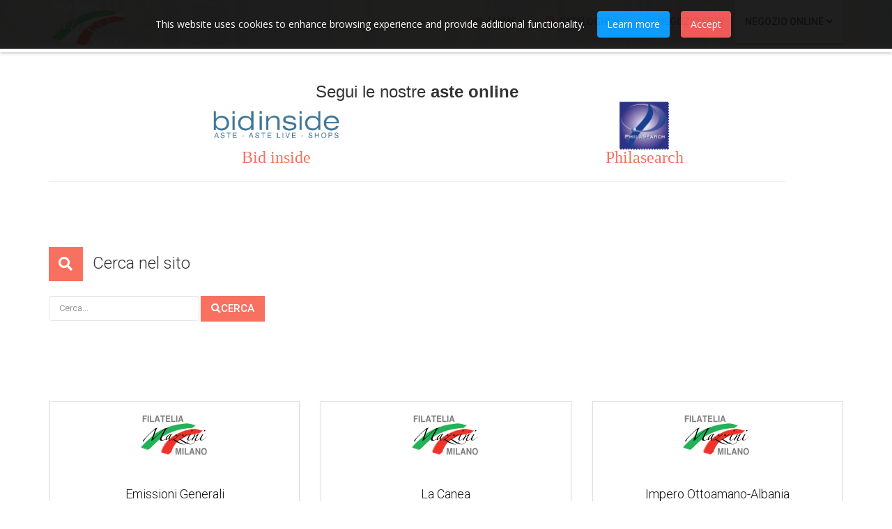

--- FILE ---
content_type: text/html; charset=utf-8
request_url: https://filateliamazzinimilano.it/index.php/shop-online/category/25-levante
body_size: 9336
content:

<!DOCTYPE html>

<html xmlns="http://www.w3.org/1999/xhtml" xml:lang="it-it" lang="it-it" dir="ltr" >

<head>
<!-- Global site tag (gtag.js) - Google Analytics -->
<script async src="https://www.googletagmanager.com/gtag/js?id=G-L3NSK882YW"></script>
<script>
  window.dataLayer = window.dataLayer || [];
  function gtag(){dataLayer.push(arguments);}
  gtag('js', new Date());

  gtag('config', 'G-L3NSK882YW');
</script>

	<base href="https://filateliamazzinimilano.it/index.php/shop-online/category/25-levante" />
	<meta http-equiv="content-type" content="text/html; charset=utf-8" />
	<meta name="keywords" content="Francobolli, buste, storia postale, antichi stati, regno, repubblica colonie, occupazioni, lotti, cataloghi, Mazzini, Milano, filatelia, numismatica, monete, cartamoneta, cartoline postali da collezione" />
	<meta name="description" content="Francobolli e Storia Postale, Cataloghi di vendita su offerta. Valutiamo ed acquistiamo le vostre collezioni." />
	<meta name="generator" content="Joomla! - Open Source Content Management" />
	<title>Filatelia Mazzini Milano - LEVANTE </title>
	<link href="/index.php/shop-online/category/25-levante/type-rss?format=feed" rel="alternate" type="application/rss+xml" title="LEVANTE  RSS 2.0" />
	<link href="/index.php/shop-online/category/25-levante/type-atom?format=feed" rel="alternate" type="application/atom+xml" title="LEVANTE  Atom 1.0" />
	<link href="/templates/atelier/favicon.ico" rel="shortcut icon" type="image/vnd.microsoft.icon" />
	<link href="//fonts.googleapis.com/css?family=Open+Sans:400" rel="stylesheet" type="text/css" />
	<link href="/plugins/system/favgdpr/theme/css/favgdpr.css" rel="stylesheet" type="text/css" />
	<link href="/media/com_hikashop/css/hikashop.css?v=443" rel="stylesheet" type="text/css" />
	<link href="/media/com_hikashop/css/frontend_custom.css?t=1590047271" rel="stylesheet" type="text/css" />
	<link href="/media/com_hikashop/css/font-awesome.css?v=5.2.0" rel="stylesheet" type="text/css" />
	<link href="/plugins/system/jce/css/content.css?19678debd04819c99197b49bcf05fa0c" rel="stylesheet" type="text/css" />
	<link href="/media/jui/css/bootstrap.min.css" rel="stylesheet" type="text/css" />
	<link href="/media/jui/css/bootstrap-responsive.css" rel="stylesheet" type="text/css" />
	<link href="/templates/atelier/bootstrap/favth-bootstrap.css" rel="stylesheet" type="text/css" />
	<link href="/modules/mod_favsocial/theme/css/favsocial.css" rel="stylesheet" type="text/css" />
	<link href="//use.fontawesome.com/releases/v5.1.0/css/all.css" rel="stylesheet" type="text/css" />
	<link href="/media/jui/css/chosen.css?19678debd04819c99197b49bcf05fa0c" rel="stylesheet" type="text/css" />
	<link href="/media/com_finder/css/finder.css?19678debd04819c99197b49bcf05fa0c" rel="stylesheet" type="text/css" />
	<link href="/media/com_hikashop/css/notify-metro.css?v=443" rel="stylesheet" type="text/css" />
	<style type="text/css">

#hikashop_category_information_menu_326 div.hikashop_subcontainer,
#hikashop_category_information_menu_326 .hikashop_rtop *,#hikashop_category_information_menu_326 .hikashop_rbottom * { background:#ffffff; }
#hikashop_category_information_menu_326 div.hikashop_subcontainer,
#hikashop_category_information_menu_326 div.hikashop_subcontainer span,
#hikashop_category_information_menu_326 div.hikashop_container { text-align:center; }
#hikashop_category_information_menu_326 div.hikashop_container { margin:10px 10px; }
#hikashop_category_information_menu_326 .hikashop_subcontainer { -moz-border-radius: 5px; -webkit-border-radius: 5px; -khtml-border-radius: 5px; border-radius: 5px; }
#hikashop_category_information_module_ div.hikashop_subcontainer,
#hikashop_category_information_module_ .hikashop_rtop *,#hikashop_category_information_module_ .hikashop_rbottom * { background:#ffffff; }
#hikashop_category_information_module_ div.hikashop_subcontainer,
#hikashop_category_information_module_ div.hikashop_subcontainer span,
#hikashop_category_information_module_ div.hikashop_container { text-align:center; }
#hikashop_category_information_module_ div.hikashop_container { margin:10px 10px; }
#hikashop_category_information_module_ .hikashop_subcontainer { -moz-border-radius: 5px; -webkit-border-radius: 5px; -khtml-border-radius: 5px; border-radius: 5px; }
#hikashop_category_information_module_130 div.hikashop_subcontainer,
#hikashop_category_information_module_130 .hikashop_rtop *,#hikashop_category_information_module_130 .hikashop_rbottom * { background:#ffffff; }
#hikashop_category_information_module_130 div.hikashop_subcontainer,
#hikashop_category_information_module_130 div.hikashop_subcontainer span,
#hikashop_category_information_module_130 div.hikashop_container { text-align:center; }
#hikashop_category_information_module_130 div.hikashop_container { margin:10px 10px; }
#hikashop_category_information_module_130 .hikashop_subcontainer { -moz-border-radius: 5px; -webkit-border-radius: 5px; -khtml-border-radius: 5px; border-radius: 5px; }
	</style>
	<script src="/media/jui/js/jquery.min.js?19678debd04819c99197b49bcf05fa0c" type="text/javascript"></script>
	<script src="/media/jui/js/jquery-noconflict.js?19678debd04819c99197b49bcf05fa0c" type="text/javascript"></script>
	<script src="/plugins/system/favgdpr/theme/js/favgdpr.js" type="text/javascript"></script>
	<script src="/media/com_hikashop/js/hikashop.js?v=443" type="text/javascript"></script>
	<script src="/media/jui/js/jquery-migrate.min.js?19678debd04819c99197b49bcf05fa0c" type="text/javascript"></script>
	<script src="/templates/atelier/bootstrap/favth-bootstrap.js" type="text/javascript"></script>
	<script src="/media/jui/js/chosen.jquery.min.js?19678debd04819c99197b49bcf05fa0c" type="text/javascript"></script>
	<script src="/media/jui/js/bootstrap.min.js?19678debd04819c99197b49bcf05fa0c" type="text/javascript"></script>
	<script src="/media/jui/js/jquery.autocomplete.min.js?19678debd04819c99197b49bcf05fa0c" type="text/javascript"></script>
	<script src="/media/com_hikashop/js/notify.min.js?v=443" type="text/javascript"></script>
	<script src="/plugins/hikashop/cartnotify/media/notify.js" type="text/javascript"></script>
	<script type="text/javascript">

if(!window.localPage) window.localPage = {};
window.localPage.cartRedirect = function(cid,pid,resp){window.location="/index.php/shop-online/checkout";};
window.localPage.wishlistRedirect = function(cid,pid,resp){window.location="/index.php/shop-online/product/listing";};

	jQuery(function ($) {
		initChosen();
		$("body").on("subform-row-add", initChosen);

		function initChosen(event, container)
		{
			container = container || document;
			$(container).find(".advancedSelect").chosen({"disable_search_threshold":10,"search_contains":true,"allow_single_deselect":true,"placeholder_text_multiple":"Scrivi o seleziona alcune opzioni","placeholder_text_single":"Seleziona un'opzione","no_results_text":"Nessun risultato"});
		}
	});
	jQuery(function($){ initTooltips(); $("body").on("subform-row-add", initTooltips); function initTooltips (event, container) { container = container || document;$(container).find(".hasTooltip").tooltip({"html": true,"container": "body"});} });
jQuery(document).ready(function() {
	var value, searchword = jQuery('#mod-finder-searchword122');

		// Get the current value.
		value = searchword.val();

		// If the current value equals the default value, clear it.
		searchword.on('focus', function ()
		{
			var el = jQuery(this);

			if (el.val() === 'Cerca...')
			{
				el.val('');
			}
		});

		// If the current value is empty, set the previous value.
		searchword.on('blur', function ()
		{
			var el = jQuery(this);

			if (!el.val())
			{
				el.val(value);
			}
		});

		jQuery('#mod-finder-searchform122').on('submit', function (e)
		{
			e.stopPropagation();
			var advanced = jQuery('#mod-finder-advanced122');

			// Disable select boxes with no value selected.
			if (advanced.length)
			{
				advanced.find('select').each(function (index, el)
				{
					var el = jQuery(el);

					if (!el.val())
					{
						el.attr('disabled', 'disabled');
					}
				});
			}
		});
	var suggest = jQuery('#mod-finder-searchword122').autocomplete({
		serviceUrl: '/index.php/component/finder/?task=suggestions.suggest&amp;format=json&amp;tmpl=component',
		paramName: 'q',
		minChars: 1,
		maxHeight: 400,
		width: 300,
		zIndex: 9999,
		deferRequestBy: 500
	});});
jQuery.notify.defaults({"arrowShow":false,"globalPosition":"top right","elementPosition":"top right","clickToHide":true,"autoHideDelay":5000,"autoHide":true});
window.cartNotifyParams = {"reference":"global","img_url":"\/media\/com_hikashop\/images\/icons\/icon-32-newproduct.png","redirect_url":"","redirect_delay":4000,"title":"Prodotto aggiunto al carrello","text":"Prodotto aggiunto al carrello con successo","wishlist_title":"Prodotto aggiunto alla lista dei desideri","wishlist_text":"Prodotto correttamente aggiunto nella lista dei desideri","list_title":"Prodotti aggiunti al carrello","list_text":"Prodotti aggiunti al carrello con successo ","list_wishlist_title":"Prodotti aggiunti alla lista dei desideri ","list_wishlist_text":"Prodotti aggiunti alla lista dei desideri con successo ","err_title":"Prodotto non aggiunto al carrello","err_text":"Prodotto non aggiunto al carrello","err_wishlist_title":"Prodotto non aggiunto alla lista dei desideri","err_wishlist_text":"Prodotto non aggiunto alla lista dei desideri "};

	</script>


	<meta name="viewport" content="width=device-width, initial-scale=1, maximum-scale=1">

	<!-- STYLESHEETS -->
    <!-- icons -->
  	<link rel="stylesheet" href="//use.fontawesome.com/releases/v5.1.0/css/all.css" type="text/css" />
    <!-- admin -->
    <link rel="stylesheet" href="/templates/atelier/admin/admin.css" type="text/css" />
    <!-- cms -->
    <link rel="stylesheet" href="/templates/atelier/css/cms.css" type="text/css" />
    <!-- store -->
    <link rel="stylesheet" href="/templates/atelier/css/store.css" type="text/css" />
    <!-- theme -->
    <link rel="stylesheet" href="/templates/atelier/css/theme.css" type="text/css" />
    <!-- style -->
    <link rel="stylesheet" href="/templates/atelier/css/style.css" type="text/css" />
    <!-- styles -->
    <link rel="stylesheet" href="/templates/atelier/css/styles/style6.css" type="text/css" />
    <!-- custom -->
    <link rel="stylesheet" href="/templates/atelier/css/custom.css" type="text/css" />

  <!-- GOOGLE FONT -->
    <!-- primary -->
    <link href='//fonts.googleapis.com/css?family=Roboto:400' rel='stylesheet' type='text/css' />
    <!-- secondary -->
    <link href='//fonts.googleapis.com/css?family=Roboto:300' rel='stylesheet' type='text/css' />
    <!-- navigation -->
    <link href='//fonts.googleapis.com/css?family=Roboto:500' rel='stylesheet' type='text/css' />
    <!-- titles -->
    <link href='//fonts.googleapis.com/css?family=Roboto:300' rel='stylesheet' type='text/css' />
    <!-- buttons -->
    <link href='//fonts.googleapis.com/css?family=Roboto:500' rel='stylesheet' type='text/css' />
    <!-- text logo -->
    <link href='//fonts.googleapis.com/css?family=Roboto:400' rel='stylesheet' type='text/css' />

  <!-- PARAMETERS -->
  

<style type="text/css">

  .favnav ul.nav > li > a,
  .favnav ul.nav > li > .nav-header,
  .favnav ul.nav ul.nav-child a,
  .favnav ul.nav ul.nav-child .nav-header {
    text-transform: uppercase;
  }
  body {
    font-family: 'Roboto', sans-serif;
  }
  body {
    font-weight: 400;
  }
  p.fav404,
  .favth-lead,
  .fav-container .hikashop_category_name,
  .fav-container .hikashop_product_name,
  .fav-container .hikashop_product_page .hikashop_product_price_full {
    font-family: 'Roboto', sans-serif;
  }
  p.fav404,
  .favth-lead,
  .fav-container .hikashop_category_name,
  .fav-container .hikashop_product_name,
  .fav-container .hikashop_product_page .hikashop_product_price_full {
    font-weight: 300;
  }
  p.fav404,
  .favth-lead,
  .fav-container .hikashop_category_name,
  .fav-container .hikashop_product_name,
  .fav-container .hikashop_product_page .hikashop_product_price_full {
    font-style: normal;
  }
  .favnav ul.nav > li > a,
  .favnav ul.nav > li > .nav-header,
  .favnav ul.nav ul.nav-child a,
  .favnav ul.nav ul.nav-child .nav-header {
    font-family: 'Roboto', sans-serif;
  }
  .favnav ul.nav > li > a,
  .favnav ul.nav > li > .nav-header,
  .favnav ul.nav ul.nav-child a,
  .favnav ul.nav ul.nav-child .nav-header {
    font-weight: 500;
  }
  .favnav ul.nav > li > a,
  .favnav ul.nav > li > .nav-header,
  .favnav ul.nav ul.nav-child a,
  .favnav ul.nav ul.nav-child .nav-header {
    font-style: normal;
  }
  .fav-container h1,
  .fav-container h2,
  .fav-container h3,
  .fav-container h4,
  .fav-container h5,
  .fav-container h6,
  .fav-container legend {
    font-family: 'Roboto', sans-serif;
  }
  .fav-container h1,
  .fav-container h2,
  .fav-container h3,
  .fav-container h4,
  .fav-container h5,
  .fav-container h6,
  .fav-container legend {
    font-weight: 300;
  }
  .fav-container h1,
  .fav-container h2,
  .fav-container h3,
  .fav-container h4,
  .fav-container h5,
  .fav-container h6,
  .fav-container legend {
    font-style: normal;
  }
  .fav-container .favth-btn,
  .fav-container .btn,
  .fav-container .btn-primary,
  .fav-container .pager .next a,
  .fav-container .pager .previous a,
  .fav-container .hikabtn {
    font-family: 'Roboto', sans-serif;
  }
  .fav-container .favth-btn,
  .fav-container .btn,
  .fav-container .btn-primary,
  .fav-container .pager .next a,
  .fav-container .pager .previous a,
  .fav-container .hikabtn {
    font-weight: 500;
  }
  .fav-container .favth-btn,
  .fav-container .btn,
  .fav-container .btn-primary,
  .fav-container .pager .next a,
  .fav-container .pager .previous a,
  .fav-container .hikabtn {
    font-style: normal;
  }
  .fav-container h3:first-of-type,
  .fav-container .page-header h2,
  .fav-container h2.item-title,
  .fav-container .hikashop_product_page h1 {
    text-align: left;
  }
  .fav-container h3:first-of-type,
  .fav-container .page-header h2,
  .fav-container h2.item-title,
  .fav-container .hikashop_product_page h1 {
    text-transform: none;
  }
  .fav-container h4.fav-subtitle {
    text-align: left;
  }
  .fav-container h4.fav-subtitle {
    text-transform: none;
  }
  .fav-container .favth-btn,
  .fav-container .btn,
  .fav-container .btn-primary,
  .fav-container .pager .next a,
  .fav-container .pager .previous a,
  .fav-container .hikabtn {
    text-transform: uppercase;
  }
  ul.menufavth-basic li a,
  ul.menufavth-basic li .nav-header,
  ul.menufavth-arrow li a,
  ul.menufavth-arrow li .nav-header,
  ul.menufavth-side li a,
  ul.menufavth-side li .nav-header,
  ul.menufavth-line li a,
  ul.menufavth-line li .nav-header {
    text-transform: none;
  }
  ul.menufavth-horizontal li a,
  ul.menufavth-horizontal li .nav-header {
    text-transform: none;
  }
  #fav-offlinewrap {
    background-repeat: no-repeat; background-attachment: fixed; -webkit-background-size: cover; -moz-background-size: cover; -o-background-size: cover; background-size: cover;;
  }
  body {
    background-image: url(/images/fotografie/chi-siamo1.jpg);
  }
  body {
    background-repeat: repeat; background-attachment: initial; -webkit-background-size: auto; -moz-background-size: auto; -o-background-size: auto; background-size: auto;;
  }
  #fav-topbarwrap.fav-module-block-clear {
    background-repeat: repeat; background-attachment: initial; -webkit-background-size: auto; -moz-background-size: auto; -o-background-size: auto; background-size: auto;;
  }
  #fav-topbarwrap.fav-module-block-color {
    background-color: #852D17;
  }
  @media (min-width: 1200px) {
    #fav-slidewrap .favth-container {
      width: 100%;
    }
  }
  @media (min-width: 200px) {
    #fav-slidewrap .favth-col-lg-12.favth-col-md-12.favth-col-sm-12.favth-col-xs-12,
    #fav-slidewrap .favth-container {
      padding-right: 0px;
      padding-left: 0px;
    }
    #fav-slidewrap .favth-row {
      margin-right: 0px;
      margin-left: 0px;
    }
  }
  #fav-slidewrap.fav-module-block-clear {
    background-repeat: repeat; background-attachment: initial; -webkit-background-size: auto; -moz-background-size: auto; -o-background-size: auto; background-size: auto;;
  }
  #fav-introwrap.fav-module-block-clear {
    background-repeat: repeat; background-attachment: initial; -webkit-background-size: auto; -moz-background-size: auto; -o-background-size: auto; background-size: auto;;
  }
  #fav-breadcrumbswrap.fav-module-block-clear {
    background-repeat: repeat; background-attachment: initial; -webkit-background-size: auto; -moz-background-size: auto; -o-background-size: auto; background-size: auto;;
  }
  #fav-leadwrap.fav-module-block-clear {
    background-repeat: repeat; background-attachment: initial; -webkit-background-size: auto; -moz-background-size: auto; -o-background-size: auto; background-size: auto;;
  }
  #fav-leadwrap.fav-module-block-color {
    background-color: #E09D51;
  }
  #fav-promowrap.fav-module-block-clear {
    background-image: url(/images/fotografie/negozio.jpg);
  }
  #fav-promowrap.fav-module-block-clear {
    background-repeat: repeat; background-attachment: initial; -webkit-background-size: auto; -moz-background-size: auto; -o-background-size: auto; background-size: auto;;
  }
  #fav-primewrap.fav-module-block-clear {
    background-repeat: repeat; background-attachment: initial; -webkit-background-size: auto; -moz-background-size: auto; -o-background-size: auto; background-size: auto;;
  }
  #fav-showcasewrap.fav-module-block-clear {
    background-repeat: repeat; background-attachment: initial; -webkit-background-size: auto; -moz-background-size: auto; -o-background-size: auto; background-size: auto;;
  }
  #fav-featurewrap.fav-module-block-clear {
    background-repeat: repeat; background-attachment: initial; -webkit-background-size: auto; -moz-background-size: auto; -o-background-size: auto; background-size: auto;;
  }
  #fav-focuswrap.fav-module-block-clear {
    background-repeat: repeat; background-attachment: initial; -webkit-background-size: auto; -moz-background-size: auto; -o-background-size: auto; background-size: auto;;
  }
  #fav-portfoliowrap.fav-module-block-clear {
    background-repeat: repeat; background-attachment: initial; -webkit-background-size: auto; -moz-background-size: auto; -o-background-size: auto; background-size: auto;;
  }
  #fav-portfoliowrap.fav-module-block-color {
    background-color: #87482D;
  }
  #fav-screenwrap.fav-module-block-clear {
    background-repeat: repeat; background-attachment: initial; -webkit-background-size: auto; -moz-background-size: auto; -o-background-size: auto; background-size: auto;;
  }
  #fav-topwrap.fav-module-block-clear {
    background-repeat: repeat; background-attachment: initial; -webkit-background-size: auto; -moz-background-size: auto; -o-background-size: auto; background-size: auto;;
  }
  #fav-maintopwrap.fav-module-block-clear {
    background-repeat: repeat; background-attachment: initial; -webkit-background-size: auto; -moz-background-size: auto; -o-background-size: auto; background-size: auto;;
  }
  #fav-mainbottomwrap.fav-module-block-clear {
    background-repeat: repeat; background-attachment: initial; -webkit-background-size: auto; -moz-background-size: auto; -o-background-size: auto; background-size: auto;;
  }
  #fav-bottomwrap.fav-module-block-clear {
    background-repeat: repeat; background-attachment: initial; -webkit-background-size: auto; -moz-background-size: auto; -o-background-size: auto; background-size: auto;;
  }
  #fav-notewrap.fav-module-block-clear {
    background-repeat: repeat; background-attachment: initial; -webkit-background-size: auto; -moz-background-size: auto; -o-background-size: auto; background-size: auto;;
  }
  #fav-basewrap.fav-module-block-clear {
    background-repeat: repeat; background-attachment: initial; -webkit-background-size: auto; -moz-background-size: auto; -o-background-size: auto; background-size: auto;;
  }
  #fav-blockwrap.fav-module-block-clear {
    background-repeat: repeat; background-attachment: initial; -webkit-background-size: auto; -moz-background-size: auto; -o-background-size: auto; background-size: auto;;
  }
  #fav-userwrap.fav-module-block-clear {
    background-repeat: repeat; background-attachment: initial; -webkit-background-size: auto; -moz-background-size: auto; -o-background-size: auto; background-size: auto;;
  }
  #fav-footerwrap.fav-module-block-clear {
    background-repeat: repeat; background-attachment: initial; -webkit-background-size: auto; -moz-background-size: auto; -o-background-size: auto; background-size: auto;;
  }
  .fav-container a.text-logo,
  #fav-logo h1 {
    font-family: 'Roboto', sans-serif;
  }
  .fav-container a.text-logo,
  #fav-logo h1 {
    font-weight: 400;
  }
  .fav-container a.text-logo,
  #fav-logo h1 {
    font-style: normal;
  }
  .retina-logo {
    height: 52px;
  }
  .retina-logo {
    width: 188px;
  }
  .retina-logo {
    padding: 0px;
  }
  .retina-logo {
    margin: 0px;
  }

</style>

  <!-- FAVTH SCRIPTS -->
  <script src="/templates/atelier/js/favth-scripts.js"></script>

</head>

<body>

  <div id="fav-containerwrap" class="favth-clearfix">
    <div class="fav-transparent">

  	  <!-- NAVBAR -->
      <div id="fav-navbarwrap" class="favth-visible-xs">
    		<div class="favth-navbar favth-navbar-inverse">
          <div id="fav-navbar" class="favth-container">

    				<div class="favth-navbar-header">
              <div id="fav-logomobile" class="favth-clearfix">
                                                  <h1>
                    <a class="media-logo" href="/">
                      <img src="/images/Loghi/Logo filatelia75.png" style="border:0;" alt="Filatelia Mazzini Milano" />
                    </a>
                  </h1>
                                                                              </div>

                              <span id="fav-mobilemenutext">
                  Menu                </span>
              
              <div id="fav-navbar-btn" class="favth-clearfix">
                <button type="button" class="favth-navbar-toggle favth-collapsed" data-toggle="favth-collapse" data-target=".favth-collapse" aria-expanded="false">

                  <span class="favth-sr-only">Toggle navigation</span>
                  <span class="favth-icon-bar"></span>
                  <span class="favth-icon-bar"></span>
                  <span class="favth-icon-bar"></span>
                </button>
              </div>
            </div>

  					<div class="favth-collapse favth-navbar-collapse">
  						  							<div id="fav-navbar-collapse">
                    								<div class="moduletable_menu" ><ul class="nav menu mod-list">
<li class="item-101 default deeper parent"><a href="/index.php" class="fas fa-home">Home</a><ul class="nav-child unstyled small"><li class="item-140"><a href="/index.php/home/siamo-qui" class="fas fa-map">Siamo qui</a></li><li class="item-522"><a href="/index.php/home/mappa-del-sito" >Mappa del sito</a></li><li class="item-375"><a href="/index.php/home/accedi" class="fas fa-user">Accedi</a></li></ul></li><li class="item-115 deeper parent"><a href="/index.php/consulta-i-cataloghi" class="fas fa-book">Cataloghi</a><ul class="nav-child unstyled small"><li class="item-313"><a href="https://forms.gle/7dREz443xgYrEVP88" class="fas fa-book">Richiesta cataloghi</a></li><li class="item-844"><a href="https://filateliamazzinimilano.it/images/PDF/cat30web.pdf" class="fas fa-book">Catalogo 30</a></li><li class="item-843"><a href="https://filateliamazzinimilano.it/images/PDF/cat29web.pdf" class="fas fa-book">Catalogo 29</a></li><li class="item-842"><a href="https://filateliamazzinimilano.it/images/PDF/cat28web.pdf" class="fas fa-book">Catalogo 28</a></li><li class="item-841"><a href="https://filateliamazzinimilano.it/images/PDF/cat27web.pdf" class="fas fa-book">Catalogo 27</a></li><li class="item-834 deeper parent"><a href="https://filateliamazzinimilano.it/index.php" class="fas fa-book">Vecchi cataloghi</a><ul class="nav-child unstyled small"><li class="item-833"><a href="https://filateliamazzinimilano.it/images/PDF/cat21web.pdf" class="fas fa-book">Catalogo 21</a></li><li class="item-832"><a href="https://filateliamazzinimilano.it/images/PDF/cat20web.pdf" class="fas fa-book">Catalogo 20</a></li><li class="item-829 deeper parent"><a href="https://filateliamazzinimilano.it/images/PDF/cat19images.pdf" class="fas fa-book">Catalogo 19</a><ul class="nav-child unstyled small"><li class="item-830"><a href="https://filateliamazzinimilano.it/images/PDF/cat19images.pdf" class="fas fa-book">Catalogo immagini</a></li><li class="item-831"><a href="https://filateliamazzinimilano.it/images/PDF/cat19desc.pdf" class="fas fa-book">Descrizione lotti</a></li></ul></li><li class="item-823 deeper parent"><a href="https://filateliamazzinimilano.it/images/PDF/catalogo-18.pdf" class="fas fa-book">Catalogo 18</a><ul class="nav-child unstyled small"><li class="item-824"><a href="https://filateliamazzinimilano.it/images/PDF/cat18desc.pdf" class="fas fa-book">Descrizione lotti</a></li><li class="item-825"><a href="https://filateliamazzinimilano.it/images/PDF/cat18images.pdf" class="fas fa-book">Catalogo immagini</a></li><li class="item-826"><a href="https://drive.google.com/drive/folders/1GhuNg3ROg-UAU4hU12LT2hN8s-C7HKRH?usp=sharing" class="fas fa-camera">Foto lotti singoli</a></li><li class="item-827"><a href="https://filateliamazzinimilano.it/images/PDF/invenduti18.pdf" class="fas fa-shopping-basket" target="_blank" rel="noopener noreferrer">Lotti invenduti catalogo 18</a></li><li class="item-828"><a href="https://filateliamazzinimilano.it/images/PDF/invenduti18-n.pdf" class="fas fa-shopping-basket" target="_blank" rel="noopener noreferrer">Lotti invenduti solo numeri</a></li></ul></li><li class="item-822 deeper parent"><a href="https://filateliamazzinimilano.it/images/PDF/catalogo17web.pdf" class="fas fa-book">Catalogo 17</a><ul class="nav-child unstyled small"><li class="item-821"><a href="https://drive.google.com/drive/u/7/folders/1X3-7NcpY6y4fv57656ZKlq0fjszmA44L" class="fas fa-camera">Foto lotti Catalogo 17</a></li></ul></li><li class="item-819 deeper parent"><a href="https://filateliamazzinimilano.it/images/PDF/catalogo16web.pdf" class="fas fa-book">Catalogo 16</a><ul class="nav-child unstyled small"><li class="item-820"><a href="https://filateliamazzinimilano.it/images/PDF/lottiinvenduti16.pdf" class="fas fa-shopping-basket">Lotti invenduti catalogo 16</a></li></ul></li><li class="item-597 deeper parent"><a href="/index.php/consulta-i-cataloghi/vecchi-cataloghi/catalogo-11" class="fas fa-book">Catalogo 11</a><ul class="nav-child unstyled small"><li class="item-598"><a href="http://www.filateliamazzinimilano.it/images/PDF/Errata_corrige.pdf" >Errata corrige</a></li><li class="item-572"><a href="/index.php/consulta-i-cataloghi/vecchi-cataloghi/catalogo-11/foto-catalogo-11" >Foto catalogo 11</a></li></ul></li><li class="item-473 deeper parent"><a href="/index.php/consulta-i-cataloghi/vecchi-cataloghi/catalogo-10" class="fas fa-book">Catalogo 10</a><ul class="nav-child unstyled small"><li class="item-474"><a href="https://filateliamazzinimilano.it/images/PDF/invenduticatalogo10.pdf" class="fas fa-shopping-basket">Tabella invenduti catalogo 10</a></li></ul></li><li class="item-812 deeper parent"><a href="/index.php/consulta-i-cataloghi/vecchi-cataloghi/catalogo-14" class="fas fa-book">Catalogo 14</a><ul class="nav-child unstyled small"><li class="item-766"><a href="/index.php/consulta-i-cataloghi/vecchi-cataloghi/catalogo-14/video-collezioni" >Video delle collezioni</a></li><li class="item-813"><a href="/index.php/consulta-i-cataloghi/vecchi-cataloghi/catalogo-14/foto-catalogo-14" >Immagini lotti catalogo 14</a></li><li class="item-815"><a href="https://www.philasearch.com/en/country_topic.html?set_anbieter=9621&amp;set_auktionnr=7544" >Asta su Philasearch cat. 14</a></li><li class="item-816"><a href="https://filateliamazzinimilano.it/images/PDF/tab_invenduti_catalogo_14.pdf" >Tabella invenduti</a></li></ul></li><li class="item-669 deeper parent"><a href="/index.php/consulta-i-cataloghi/vecchi-cataloghi/catalogo-12" class="fas fa-book">Catalogo 12</a><ul class="nav-child unstyled small"><li class="item-668"><a href="/index.php/consulta-i-cataloghi/vecchi-cataloghi/catalogo-12/foto-catalogo-12" >Immagini lotti catalogo 12</a></li><li class="item-720"><a href="https://filateliamazzinimilano.it/images/PDF/invenduti_cat12.pdf" >Lotti invenduti</a></li></ul></li><li class="item-722 deeper parent"><a href="/index.php/consulta-i-cataloghi/vecchi-cataloghi/catalogo-13" class="fas fa-book">Catalogo 13</a><ul class="nav-child unstyled small"><li class="item-721"><a href="/index.php/consulta-i-cataloghi/vecchi-cataloghi/catalogo-13/foto-catalogo-13" >Immagini lotti catalogo 13</a></li><li class="item-765"><a href="https://filateliamazzinimilano.it/images/PDF/invenduticatalogo13.pdf" class="fas fa-shopping-basket">Lotti invenduti catalogo 13</a></li></ul></li><li class="item-836"><a href="https://filateliamazzinimilano.it/images/PDF/cat22web.pdf" class="fas fa-book">Catalogo 22</a></li><li class="item-837"><a href="https://filateliamazzinimilano.it/images/PDF/cat23web.pdf" class="fas fa-book">Catalogo 23</a></li><li class="item-840"><a href="https://filateliamazzinimilano.it/images/PDF/cat26web.pdf" class="fas fa-book">Catalogo 26</a></li><li class="item-839"><a href="https://filateliamazzinimilano.it/images/PDF/cat25web.pdf" class="fas fa-book">Catalogo 25</a></li><li class="item-838"><a href="https://filateliamazzinimilano.it/images/PDF/cat24web.pdf" class="fas fa-book">Catalogo 24</a></li></ul></li><li class="item-817 deeper parent"><a href="https://filateliamazzinimilano.it/images/PDF/catalogo-bm-web.pdf" class="fas fa-book">Catalogo Ballon Monté</a><ul class="nav-child unstyled small"><li class="item-818"><a href="http://www.filateliamazzinimilano.it/images/PDF/invendutiballonmonte.pdf" class="fas fa-shopping-basket">Lotti invenduti</a></li></ul></li></ul></li><li class="item-117"><a href="https://www.ebay.it/str/studiofilatelicodimuraglia?_trksid=p2334524.m570.l113337" class="fab fa-ebay" target="_blank" rel="noopener noreferrer">Negozio ebay</a></li><li class="item-326 current active deeper parent"><a href="/index.php/shop-online" class="fas fa-cart">Negozio online</a><ul class="nav-child unstyled small"><li class="item-167"><a href="/index.php/shop-online/hikashop-menu-for-products-listing" >I nostri lotti</a></li><li class="item-166"><a href="/index.php/shop-online/hikashop-menu-for-categories-listing" >Categorie</a></li></ul></li></ul>
</div>
  							</div>
  						  					</div>

    			</div>
    	  </div>
      </div>

  		<div id="fav-container" class="fav-container fav-fixed navstyle-icon-horizontal">

        <div class="fav-container-width favth-container-block"><!-- container width -->

    			<!-- NOTICE -->
    			
          <!-- TOPBAR -->
          
          <!-- HEADER -->
          <div id="fav-headerwrap" class="fav-fixed fav-light">
            <div class="favth-container">
              <div class="favth-row">

                  <div id="fav-header" class="favth-clearfix">

                    <div id="fav-logo" class="favth-col-lg-3 favth-col-md-3 favth-col-sm-12 favth-hidden-xs">
                                                                    <h1>
                          <a class="media-logo" href="/">
                            <img src="/images/Loghi/Logo filatelia75.png" style="border:0;" alt="Filatelia Mazzini Milano" />
                          </a>
                        </h1>
                                                                                                            </div>

                                      <div id="fav-nav" class="favth-col-lg-9 favth-col-md-9 favth-col-sm-12 favth-hidden-xs">
                      <div class="favnav navstyle-4 navstyle-icon-horizontal">
                        <div class="favth-clearfix">
                          <div class="moduletable_menu" ><ul class="nav menu mod-list">
<li class="item-101 default deeper parent"><a href="/index.php" class="fas fa-home">Home</a><ul class="nav-child unstyled small"><li class="item-140"><a href="/index.php/home/siamo-qui" class="fas fa-map">Siamo qui</a></li><li class="item-522"><a href="/index.php/home/mappa-del-sito" >Mappa del sito</a></li><li class="item-375"><a href="/index.php/home/accedi" class="fas fa-user">Accedi</a></li></ul></li><li class="item-115 deeper parent"><a href="/index.php/consulta-i-cataloghi" class="fas fa-book">Cataloghi</a><ul class="nav-child unstyled small"><li class="item-313"><a href="https://forms.gle/7dREz443xgYrEVP88" class="fas fa-book">Richiesta cataloghi</a></li><li class="item-844"><a href="https://filateliamazzinimilano.it/images/PDF/cat30web.pdf" class="fas fa-book">Catalogo 30</a></li><li class="item-843"><a href="https://filateliamazzinimilano.it/images/PDF/cat29web.pdf" class="fas fa-book">Catalogo 29</a></li><li class="item-842"><a href="https://filateliamazzinimilano.it/images/PDF/cat28web.pdf" class="fas fa-book">Catalogo 28</a></li><li class="item-841"><a href="https://filateliamazzinimilano.it/images/PDF/cat27web.pdf" class="fas fa-book">Catalogo 27</a></li><li class="item-834 deeper parent"><a href="https://filateliamazzinimilano.it/index.php" class="fas fa-book">Vecchi cataloghi</a><ul class="nav-child unstyled small"><li class="item-833"><a href="https://filateliamazzinimilano.it/images/PDF/cat21web.pdf" class="fas fa-book">Catalogo 21</a></li><li class="item-832"><a href="https://filateliamazzinimilano.it/images/PDF/cat20web.pdf" class="fas fa-book">Catalogo 20</a></li><li class="item-829 deeper parent"><a href="https://filateliamazzinimilano.it/images/PDF/cat19images.pdf" class="fas fa-book">Catalogo 19</a><ul class="nav-child unstyled small"><li class="item-830"><a href="https://filateliamazzinimilano.it/images/PDF/cat19images.pdf" class="fas fa-book">Catalogo immagini</a></li><li class="item-831"><a href="https://filateliamazzinimilano.it/images/PDF/cat19desc.pdf" class="fas fa-book">Descrizione lotti</a></li></ul></li><li class="item-823 deeper parent"><a href="https://filateliamazzinimilano.it/images/PDF/catalogo-18.pdf" class="fas fa-book">Catalogo 18</a><ul class="nav-child unstyled small"><li class="item-824"><a href="https://filateliamazzinimilano.it/images/PDF/cat18desc.pdf" class="fas fa-book">Descrizione lotti</a></li><li class="item-825"><a href="https://filateliamazzinimilano.it/images/PDF/cat18images.pdf" class="fas fa-book">Catalogo immagini</a></li><li class="item-826"><a href="https://drive.google.com/drive/folders/1GhuNg3ROg-UAU4hU12LT2hN8s-C7HKRH?usp=sharing" class="fas fa-camera">Foto lotti singoli</a></li><li class="item-827"><a href="https://filateliamazzinimilano.it/images/PDF/invenduti18.pdf" class="fas fa-shopping-basket" target="_blank" rel="noopener noreferrer">Lotti invenduti catalogo 18</a></li><li class="item-828"><a href="https://filateliamazzinimilano.it/images/PDF/invenduti18-n.pdf" class="fas fa-shopping-basket" target="_blank" rel="noopener noreferrer">Lotti invenduti solo numeri</a></li></ul></li><li class="item-822 deeper parent"><a href="https://filateliamazzinimilano.it/images/PDF/catalogo17web.pdf" class="fas fa-book">Catalogo 17</a><ul class="nav-child unstyled small"><li class="item-821"><a href="https://drive.google.com/drive/u/7/folders/1X3-7NcpY6y4fv57656ZKlq0fjszmA44L" class="fas fa-camera">Foto lotti Catalogo 17</a></li></ul></li><li class="item-819 deeper parent"><a href="https://filateliamazzinimilano.it/images/PDF/catalogo16web.pdf" class="fas fa-book">Catalogo 16</a><ul class="nav-child unstyled small"><li class="item-820"><a href="https://filateliamazzinimilano.it/images/PDF/lottiinvenduti16.pdf" class="fas fa-shopping-basket">Lotti invenduti catalogo 16</a></li></ul></li><li class="item-597 deeper parent"><a href="/index.php/consulta-i-cataloghi/vecchi-cataloghi/catalogo-11" class="fas fa-book">Catalogo 11</a><ul class="nav-child unstyled small"><li class="item-598"><a href="http://www.filateliamazzinimilano.it/images/PDF/Errata_corrige.pdf" >Errata corrige</a></li><li class="item-572"><a href="/index.php/consulta-i-cataloghi/vecchi-cataloghi/catalogo-11/foto-catalogo-11" >Foto catalogo 11</a></li></ul></li><li class="item-473 deeper parent"><a href="/index.php/consulta-i-cataloghi/vecchi-cataloghi/catalogo-10" class="fas fa-book">Catalogo 10</a><ul class="nav-child unstyled small"><li class="item-474"><a href="https://filateliamazzinimilano.it/images/PDF/invenduticatalogo10.pdf" class="fas fa-shopping-basket">Tabella invenduti catalogo 10</a></li></ul></li><li class="item-812 deeper parent"><a href="/index.php/consulta-i-cataloghi/vecchi-cataloghi/catalogo-14" class="fas fa-book">Catalogo 14</a><ul class="nav-child unstyled small"><li class="item-766"><a href="/index.php/consulta-i-cataloghi/vecchi-cataloghi/catalogo-14/video-collezioni" >Video delle collezioni</a></li><li class="item-813"><a href="/index.php/consulta-i-cataloghi/vecchi-cataloghi/catalogo-14/foto-catalogo-14" >Immagini lotti catalogo 14</a></li><li class="item-815"><a href="https://www.philasearch.com/en/country_topic.html?set_anbieter=9621&amp;set_auktionnr=7544" >Asta su Philasearch cat. 14</a></li><li class="item-816"><a href="https://filateliamazzinimilano.it/images/PDF/tab_invenduti_catalogo_14.pdf" >Tabella invenduti</a></li></ul></li><li class="item-669 deeper parent"><a href="/index.php/consulta-i-cataloghi/vecchi-cataloghi/catalogo-12" class="fas fa-book">Catalogo 12</a><ul class="nav-child unstyled small"><li class="item-668"><a href="/index.php/consulta-i-cataloghi/vecchi-cataloghi/catalogo-12/foto-catalogo-12" >Immagini lotti catalogo 12</a></li><li class="item-720"><a href="https://filateliamazzinimilano.it/images/PDF/invenduti_cat12.pdf" >Lotti invenduti</a></li></ul></li><li class="item-722 deeper parent"><a href="/index.php/consulta-i-cataloghi/vecchi-cataloghi/catalogo-13" class="fas fa-book">Catalogo 13</a><ul class="nav-child unstyled small"><li class="item-721"><a href="/index.php/consulta-i-cataloghi/vecchi-cataloghi/catalogo-13/foto-catalogo-13" >Immagini lotti catalogo 13</a></li><li class="item-765"><a href="https://filateliamazzinimilano.it/images/PDF/invenduticatalogo13.pdf" class="fas fa-shopping-basket">Lotti invenduti catalogo 13</a></li></ul></li><li class="item-836"><a href="https://filateliamazzinimilano.it/images/PDF/cat22web.pdf" class="fas fa-book">Catalogo 22</a></li><li class="item-837"><a href="https://filateliamazzinimilano.it/images/PDF/cat23web.pdf" class="fas fa-book">Catalogo 23</a></li><li class="item-840"><a href="https://filateliamazzinimilano.it/images/PDF/cat26web.pdf" class="fas fa-book">Catalogo 26</a></li><li class="item-839"><a href="https://filateliamazzinimilano.it/images/PDF/cat25web.pdf" class="fas fa-book">Catalogo 25</a></li><li class="item-838"><a href="https://filateliamazzinimilano.it/images/PDF/cat24web.pdf" class="fas fa-book">Catalogo 24</a></li></ul></li><li class="item-817 deeper parent"><a href="https://filateliamazzinimilano.it/images/PDF/catalogo-bm-web.pdf" class="fas fa-book">Catalogo Ballon Monté</a><ul class="nav-child unstyled small"><li class="item-818"><a href="http://www.filateliamazzinimilano.it/images/PDF/invendutiballonmonte.pdf" class="fas fa-shopping-basket">Lotti invenduti</a></li></ul></li></ul></li><li class="item-117"><a href="https://www.ebay.it/str/studiofilatelicodimuraglia?_trksid=p2334524.m570.l113337" class="fab fa-ebay" target="_blank" rel="noopener noreferrer">Negozio ebay</a></li><li class="item-326 current active deeper parent"><a href="/index.php/shop-online" class="fas fa-cart">Negozio online</a><ul class="nav-child unstyled small"><li class="item-167"><a href="/index.php/shop-online/hikashop-menu-for-products-listing" >I nostri lotti</a></li><li class="item-166"><a href="/index.php/shop-online/hikashop-menu-for-categories-listing" >Categorie</a></li></ul></li></ul>
</div>
                        </div>
                      </div>
                    </div>
                  
                  </div>

              </div>
            </div>
          </div>

          <!-- SLIDE -->
          
    			<!-- INTRO -->
          
          
          <!-- LEAD -->
          
    			<!-- PROMO -->
          
          <!-- PRIME -->
          
    			<!-- SHOWCASE -->
          
          <!-- FEATURE -->
          
            <div id="fav-featurewrap" class="fav-module-block-light">
              <div class="fav-transparent">
                <div class="favth-container">
                  <div class="favth-row">

                    <div id="fav-feature" class="favth-content-block favth-clearfix">

                                              
                            <div id="fav-feature1" class="favth-col-lg-12 favth-col-md-12 favth-col-sm-12 favth-col-xs-12">

                              <div class="moduletable" >

<div class="custom"  >
	<p>&nbsp;</p>
<table style="width: 1057px; height: 54px;">
<tbody>
<tr>
<td colspan="2" style="text-align: center;"><span style="font-size: 18pt; font-family: arial, helvetica, sans-serif;">Segui le nostre <strong>aste online</strong></span></td>
</tr>
<tr>
<td style="text-align: center;"><img src="/images/bid.png" alt="bid" width="181" height="42" /></td>
<td style="text-align: center;"><img src="/images/logophilasearch.jpg" alt="logophilasearch.jpg" width="71" height="69" /></td>
</tr>
<tr>
<td style="text-align: center;"><span style="font-size: 18pt;"><a href="https://filateliamazzinimilano.bidinside.com/en/auc/10/january-2026-catalogue/1/" target="_blank" rel="noopener"><span style="font-family: 'arial black', 'avant garde';">Bid inside</span></a></span></td>
<td style="text-align: center;"><span style="font-size: 18pt;"><a href="https://www.philasearch.com/it/cat/12493_9621/categories?postype=PH&amp;utm_source=newsletter_167&amp;utm_medium=email&amp;utm_campaign=nuovo-catalogo-di-vendita-gennaio-2026-n-32" target="_blank" rel="noopener"><span style="font-family: 'arial black', 'avant garde';">Philasearch</span></a></span></td>
</tr>
<tr style="border: 1px inherit #000000;">
<td style="text-align: center;"><hr /></td>
<td style="text-align: center;"><hr /></td>
</tr>
</tbody>
</table></div>
</div>

                            </div>

                                                                                                                                                                                                                                                                                    
                    </div>

                  </div>
                </div>
              </div>
            </div>

          
          <!-- FOCUS -->
          
          <!-- PORTFOLIO -->
          
            <div id="fav-portfoliowrap" class="fav-module-block-light">
              <div class="fav-transparent">
                <div class="favth-container">
                  <div class="favth-row">

                    <div id="fav-portfolio" class="favth-content-block favth-clearfix">

                                                                                                                                          
                            <div id="fav-portfolio3" class="favth-col-lg-12 favth-col-md-12 favth-col-sm-12 favth-col-xs-12">

                              <div class="moduletable" ><h3><i class="fas fa-search"></i>Cerca nel sito</h3>
<div class="finder">
	<form id="mod-finder-searchform122" action="/index.php/component/finder/search" method="get" class="form-search" role="search">
		<input type="text" name="q" id="mod-finder-searchword122" class="search-query input-medium" size="25" value="" placeholder="Cerca..."/><label for="mod-finder-searchword122" class="element-invisible finder">Cerca</label><button class="btn btn-primary hasTooltip  finder" type="submit" title="Vai"><span class="icon-search icon-white"></span>Cerca</button>
						<input type="hidden" name="Itemid" value="375" />	</form>
</div>
</div>

                            </div>

                                                                                                                                                                                        
                    </div>

                  </div>
                </div>
              </div>
            </div>

          
          <!-- SCREEN -->
          
    			<!-- TOP -->
          
            <div id="fav-topwrap" class="fav-module-block-light">
              <div class="fav-transparent">
                <div class="favth-container">
                  <div class="favth-row">

                    <div id="fav-top" class="favth-content-block favth-clearfix">

                                                                                            
                            <div id="fav-top2" class="favth-col-lg-12 favth-col-md-12 favth-col-sm-12 favth-col-xs-12">

                              

                            </div>

                                                                                                                                                                                                                                      
                    </div>

                  </div>
                </div>
              </div>
            </div>

          
    			<!-- MAINTOP -->
    			
    			<!-- MAIN -->
          <div id="fav-mainwrap">
            <div class="favth-container">
              <div class="favth-row">

    						<div id="fav-main" class="favth-clearfix">

    							    								<div id="fav-maincontent" class="favth-col-lg-12 favth-col-md-12 favth-col-sm-12 favth-col-xs-12">
    									<div id="system-message-container">
	</div>

    										<div id="hikashop_category_information_menu_326" class="hikashop_category_information hikashop_categories_listing_main hikashop_category_listing_152">
		<div class="hikashop_subcategories_listing">	<div class="hikashop_subcategories" data-consistencyheight=".hikashop_subcontainer">
	<div class="hk-row-fluid">			<div class="hkc-md-4 hikashop_category hikashop_category_column_1 hikashop_category_row_1">
				<div class="hikashop_container">
					<div class="hikashop_subcontainer thumbnail">
<!-- IMAGE -->
<div class="hikashop_category_image">
	<a href="/index.php/shop-online/category/143-emissioni-generali" title="Emissioni Generali">
		<img class="hikashop_product_listing_image" title="" alt="Tripoli di Barberia" src="/images/com_hikashop/upload/thumbnails/100x100f/logo.png"/>	</a>
</div>
<!-- EO IMAGE -->
<br/>
<!-- NAME -->
<span class="hikashop_category_name">
	<a href="/index.php/shop-online/category/143-emissioni-generali">
		Emissioni Generali	</a>
</span>
<!-- EO NAME -->
<style>
	#hikashop_category_information_menu_326 .hikashop_category_image{
		height:100px;
		text-align:center;
		clear:both;
	}
</style>
					</div>
				</div>
			</div>
			<div class="hkc-md-4 hikashop_category hikashop_category_column_2 hikashop_category_row_1">
				<div class="hikashop_container">
					<div class="hikashop_subcontainer thumbnail">
<!-- IMAGE -->
<div class="hikashop_category_image">
	<a href="/index.php/shop-online/category/144-la-canea" title="La Canea">
		<img class="hikashop_product_listing_image" title="" alt="Tripoli di Barberia" src="/images/com_hikashop/upload/thumbnails/100x100f/logo.png"/>	</a>
</div>
<!-- EO IMAGE -->
<br/>
<!-- NAME -->
<span class="hikashop_category_name">
	<a href="/index.php/shop-online/category/144-la-canea">
		La Canea	</a>
</span>
<!-- EO NAME -->
					</div>
				</div>
			</div>
			<div class="hkc-md-4 hikashop_category hikashop_category_column_3 hikashop_category_row_1">
				<div class="hikashop_container">
					<div class="hikashop_subcontainer thumbnail">
<!-- IMAGE -->
<div class="hikashop_category_image">
	<a href="/index.php/shop-online/category/145-impero-ottoamano-albania" title="Impero Ottoamano-Albania">
		<img class="hikashop_product_listing_image" title="" alt="Tripoli di Barberia" src="/images/com_hikashop/upload/thumbnails/100x100f/logo.png"/>	</a>
</div>
<!-- EO IMAGE -->
<br/>
<!-- NAME -->
<span class="hikashop_category_name">
	<a href="/index.php/shop-online/category/145-impero-ottoamano-albania">
		Impero Ottoamano-Albania	</a>
</span>
<!-- EO NAME -->
					</div>
				</div>
			</div>
			<div class="hkc-md-4 hikashop_category hikashop_category_column_1 hikashop_category_row_2">
				<div class="hikashop_container">
					<div class="hikashop_subcontainer thumbnail">
<!-- IMAGE -->
<div class="hikashop_category_image">
	<a href="/index.php/shop-online/category/146-costantinopoli" title="Costantinopoli ">
		<img class="hikashop_product_listing_image" title="" alt="Tripoli di Barberia" src="/images/com_hikashop/upload/thumbnails/100x100f/logo.png"/>	</a>
</div>
<!-- EO IMAGE -->
<br/>
<!-- NAME -->
<span class="hikashop_category_name">
	<a href="/index.php/shop-online/category/146-costantinopoli">
		Costantinopoli 	</a>
</span>
<!-- EO NAME -->
					</div>
				</div>
			</div>
			<div class="hkc-md-4 hikashop_category hikashop_category_column_2 hikashop_category_row_2">
				<div class="hikashop_container">
					<div class="hikashop_subcontainer thumbnail">
<!-- IMAGE -->
<div class="hikashop_category_image">
	<a href="/index.php/shop-online/category/147-durazzo" title="Durazzo">
		<img class="hikashop_product_listing_image" title="" alt="Tripoli di Barberia" src="/images/com_hikashop/upload/thumbnails/100x100f/logo.png"/>	</a>
</div>
<!-- EO IMAGE -->
<br/>
<!-- NAME -->
<span class="hikashop_category_name">
	<a href="/index.php/shop-online/category/147-durazzo">
		Durazzo	</a>
</span>
<!-- EO NAME -->
					</div>
				</div>
			</div>
			<div class="hkc-md-4 hikashop_category hikashop_category_column_3 hikashop_category_row_2">
				<div class="hikashop_container">
					<div class="hikashop_subcontainer thumbnail">
<!-- IMAGE -->
<div class="hikashop_category_image">
	<a href="/index.php/shop-online/category/148-gerusalemme" title="Gerusalemme">
		<img class="hikashop_product_listing_image" title="" alt="Tripoli di Barberia" src="/images/com_hikashop/upload/thumbnails/100x100f/logo.png"/>	</a>
</div>
<!-- EO IMAGE -->
<br/>
<!-- NAME -->
<span class="hikashop_category_name">
	<a href="/index.php/shop-online/category/148-gerusalemme">
		Gerusalemme	</a>
</span>
<!-- EO NAME -->
					</div>
				</div>
			</div>
			<div class="hkc-md-4 hikashop_category hikashop_category_column_1 hikashop_category_row_3">
				<div class="hikashop_container">
					<div class="hikashop_subcontainer thumbnail">
<!-- IMAGE -->
<div class="hikashop_category_image">
	<a href="/index.php/shop-online/category/149-salonicco" title="Salonicco">
		<img class="hikashop_product_listing_image" title="" alt="Tripoli di Barberia" src="/images/com_hikashop/upload/thumbnails/100x100f/logo.png"/>	</a>
</div>
<!-- EO IMAGE -->
<br/>
<!-- NAME -->
<span class="hikashop_category_name">
	<a href="/index.php/shop-online/category/149-salonicco">
		Salonicco	</a>
</span>
<!-- EO NAME -->
					</div>
				</div>
			</div>
			<div class="hkc-md-4 hikashop_category hikashop_category_column_2 hikashop_category_row_3">
				<div class="hikashop_container">
					<div class="hikashop_subcontainer thumbnail">
<!-- IMAGE -->
<div class="hikashop_category_image">
	<a href="/index.php/shop-online/category/150-smirne" title="Smirne">
		<img class="hikashop_product_listing_image" title="" alt="Tripoli di Barberia" src="/images/com_hikashop/upload/thumbnails/100x100f/logo.png"/>	</a>
</div>
<!-- EO IMAGE -->
<br/>
<!-- NAME -->
<span class="hikashop_category_name">
	<a href="/index.php/shop-online/category/150-smirne">
		Smirne	</a>
</span>
<!-- EO NAME -->
					</div>
				</div>
			</div>
			<div class="hkc-md-4 hikashop_category hikashop_category_column_3 hikashop_category_row_3">
				<div class="hikashop_container">
					<div class="hikashop_subcontainer thumbnail">
<!-- IMAGE -->
<div class="hikashop_category_image">
	<a href="/index.php/shop-online/category/151-valona" title="Valona">
		<img class="hikashop_product_listing_image" title="" alt="Tripoli di Barberia" src="/images/com_hikashop/upload/thumbnails/100x100f/logo.png"/>	</a>
</div>
<!-- EO IMAGE -->
<br/>
<!-- NAME -->
<span class="hikashop_category_name">
	<a href="/index.php/shop-online/category/151-valona">
		Valona	</a>
</span>
<!-- EO NAME -->
					</div>
				</div>
			</div>
			<div class="hkc-md-4 hikashop_category hikashop_category_column_1 hikashop_category_row_4">
				<div class="hikashop_container">
					<div class="hikashop_subcontainer thumbnail">
<!-- IMAGE -->
<div class="hikashop_category_image">
	<a href="/index.php/shop-online/category/152-tripoli-di-barberia" title="Tripoli di Barberia">
		<img class="hikashop_product_listing_image" title="" alt="Tripoli di Barberia" src="/images/com_hikashop/upload/thumbnails/100x100f/logo.png"/>	</a>
</div>
<!-- EO IMAGE -->
<br/>
<!-- NAME -->
<span class="hikashop_category_name">
	<a href="/index.php/shop-online/category/152-tripoli-di-barberia">
		Tripoli di Barberia	</a>
</span>
<!-- EO NAME -->
					</div>
				</div>
			</div>
</div><div style="clear:both"></div>
	</div>
	</div><div class="hikashop_submodules" style="clear:both">	<div id="hikashop_category_information_module_" class="hikashop_category_information hikashop_products_listing_main hikashop_product_listing_25 filter_refresh_div" data-refresh-class="hikashop_checkout_loading" data-refresh-url="https://filateliamazzinimilano.it/index.php/shop-online/category/25-levante?tmpl=raw&filter=1" data-use-url="1">
		<div class="hikashop_checkout_loading_elem"></div>
		<div class="hikashop_checkout_loading_spinner"></div>
	</div>
</div>	</div>
<!--  HikaShop Component powered by http://www.hikashop.com -->
		<!-- version Starter : 4.4.3 [2107071028] -->
    								</div>
    							
    						</div>

              </div>
    				</div>
    			</div>

    			<!-- MAINBOTTOM -->
          
    			<!-- BOTTOM -->
          
          <!-- NOTE -->
          
          <!-- BASE -->
          
          <!-- BLOCK -->
          
          <!-- USER -->
          
          <!-- MAP -->
          
    			<!-- FOOTER -->
          
            <div id="fav-footerwrap" class="fav-module-block-light">
              <div class="fav-transparent">
                <div class="favth-container">
                  <div class="favth-row">

                    <div id="fav-footer" class="favth-content-block favth-clearfix">

                                              
                            <div id="fav-footer1" class="favth-col-lg-4 favth-col-md-4 favth-col-sm-4 favth-col-xs-12">

                              <div class="moduletable" ><h3><i class="fas fa-concierge-bell"></i>Servizio clienti</h3>

<div class="custom"  >
	<p><a href="/index.php/2-uncategorised/17-cookie-policy">Politica dei cookies</a></p>
<p><a href="/index.php/2-uncategorised/16-privacy-policy">Poliitica sulla Privacy</a></p>
<p><a href="/index.php/home/siamo-qui">Dove siamo</a></p>
<p>&nbsp;</p>
<p>&nbsp;</p></div>
</div>

                            </div>

                                                                      
                            <div id="fav-footer2" class="favth-col-lg-4 favth-col-md-4 favth-col-sm-4 favth-col-xs-12">

                              <div class="moduletable" ><h3><i class="fas fa-address-card"></i>Contatti</h3>

<div class="custom"  >
	<p>tel. 028692430 -&nbsp;3484442361<br />fax&nbsp; 0284940971<br />mail:&nbsp;<a href="mailto:info@filateliamazzinimilano.it">info@filateliamazzinimilano.it</a><br />orari di apertura:<br />da lunedì a venerdì 10.30/12.30-14.00/17.30<br /><strong>giovedì su appuntamento</strong></p></div>
</div>

                            </div>

                                                                      
                            <div id="fav-footer3" class="favth-col-lg-4 favth-col-md-4 favth-col-sm-4 favth-col-xs-12">

                              <div class="moduletable" ><h3><i class="fas fa-share-alt"></i>Seguici sui social</h3>
<div id="favsocial-13611"
    class="favth-clearfix"
    style="width: 100%;">

  <ul id="favsocial-list"
      class="favsocial-left">

    
      <li id="favsocial-icon1">
        <a rel="nofollow" href="https://twitter.com/FilatMazziniMil?ref_src=twsrc%5Egoogle%7Ctwcamp%5Eserp%7Ctwgr%5Eauthor" target="_blank"
          style="background-color: #00ACED;
                padding: 0.5em;
                -webkit-border-radius: 50%;
                -moz-border-radius: 50%;
                border-radius: 50%">

          <span class="favsocial">
            <i class="fab fa-twitter"
              style="color: #FFFFFF;
                    font-size: 21px;">
            </i>
          </span>

        </a>
      </li>

    
      <li id="favsocial-icon2">
        <a rel="nofollow" href="https://www.facebook.com/FilateliaMazziniMilano" target="_blank"
          style="background-color: #3B5998;
                padding: 0.5em;
                -webkit-border-radius: 50%;
                -moz-border-radius: 50%;
                border-radius: 50%">

          <span class="favsocial">
            <i class="fab fa-facebook-f"
              style="color: #FFFFFF;
                    font-size: 21px;">
            </i>
          </span>

        </a>
      </li>

    
      <li id="favsocial-icon3">
        <a rel="nofollow" href="https://www.linkedin.com/in/filateliamazzinimilano/" target="_blank"
          style="background-color: #1CB5BA;
                padding: 0.5em;
                -webkit-border-radius: 50%;
                -moz-border-radius: 50%;
                border-radius: 50%">

          <span class="favsocial">
            <i class="fab fa-linkedin"
              style="color: #FFFFFF;
                    font-size: 21px;">
            </i>
          </span>

        </a>
      </li>

    
      <li id="favsocial-icon4">
        <a rel="nofollow" href="https://www.instagram.com/filateliamazzinimilano/" target="_blank"
          style="background-color: #C21F06;
                padding: 0.5em;
                -webkit-border-radius: 50%;
                -moz-border-radius: 50%;
                border-radius: 50%">

          <span class="favsocial">
            <i class="fab fa-instagram"
              style="color: #FFFFFF;
                    font-size: 21px;">
            </i>
          </span>

        </a>
      </li>

    
  </ul>

</div>
</div>

                            </div>

                                                                                                                                                                                        
                    </div>

                  </div>
                </div>
              </div>
            </div>

          
    			<!-- COPYRIGHT -->
    			
            <div id="fav-copyrightwrap">
              <div class="favth-container">
                <div class="favth-row">

                    
                    
                      <div id="fav-copyright" class="favth-content-block favth-clearfix">

                                                  <div id="fav-showcopyright"
                            class="favth-col-lg-12 favth-col-md-12 favth-col-sm-12 favth-col-xs-12">
                              <p>&#0169; 2026
                                <a href="http://http://www.filateliamazzinimilano.it" target="_blank">
                                  Filatelia Mazzini Milano s.a.s.                                </a>

                              </p>

                          </div>
                        
                        
                        
                      </div>
                    
                </div>
              </div>
            </div>

          
    			<!-- DEBUG -->
          
    			<!-- BACKTOP -->
          <div id="fav-backtopwrap">
      			<div class="favth-container">
      				<div class="favth-row">
      					      						<div id="fav-backtop" class="favth-col-lg-12 favth-col-md-12 favth-col-sm-12 favth-col-xs-12">
      							<a href="#" class="btn backtop" title="Torna su">
                      <i class="fas fa-angle-up"></i>
      							</a>
      						</div>
      					      				</div>
      			</div>
          </div>

        </div><!-- /container width -->

  		</div><!-- /fav-container -->

    </div><!-- /fav-overlay -->
  </div><!-- /fav-containerwrap -->


				<style type="text/css">
					#favgdpr-cookie-bar {
						width: 100%;
						padding: 16px 40px;
						font-family: 'Open Sans',-apple-system, BlinkMacSystemFont, "Segoe UI", Roboto, "Helvetica Neue", Arial, sans-serif, "Apple Color Emoji", "Segoe UI Emoji", "Segoe UI Symbol";
						font-weight: 400;
						font-size: 14px;
						color: #FFFFFF;
						background-color: #111111;
						opacity: .94;
						position: fixed;
						top: 0;
						z-index: 99999;
						text-align: center;
						-webkit-box-sizing: border-box;
						-moz-box-sizing: border-box;
						box-sizing: border-box;
					}
					#favgdpr-cookie-bar-text {
						padding: 8px 0px;
						display: inline-block;
						margin-right: 10px
					}
					#favgdpr-cookie-learn-more,
					#favgdpr-cookie-accept {
						display: inline-block;
				}
					#favgdpr-cookie-learn-more a {
						color: #FFFFFF;
						background-color: #0099FF;
						border-radius: 4px;
						display: inline-block;
						margin-left: 8px;
						margin-right: 8px;
						padding: 8px 14px;
						text-decoration: none;
					}
					#favgdpr-cookie-accept a {
						color: #FFFFFF;
						background-color: #EF5350;
						border-radius: 4px;
						display: inline-block;
						margin-left: 8px;
						margin-right: 8px;
						padding: 8px 14px;
						color: #FFFFFF;
					}
					#favgdpr-cookie-buttons {
						display: inline-block;
					}
						/* medium devices (tablets, less than 992px) */
						@media (max-width: 991.98px) {
							#favgdpr-cookie-bar-text {
								margin-right: 0;
								margin-bottom: 14px;
								padding: 0;
							}
						}
				</style>
			<div id="favgdpr-cookie-bar"><div id="favgdpr-cookie-bar-text">This website uses cookies to enhance browsing experience and provide additional functionality.</div><div id="favgdpr-cookie-buttons"><div id="favgdpr-cookie-learn-more"><a href="/index.php/10-norme-e-regolamenti/3-cookie-policy?tmpl=component&amp;lang=*" target="_blank">Learn more</a></div><div id="favgdpr-cookie-accept"><a href="#" onclick="favgdpr_accept_cookie(event);">Accept</a></div></div></div><script type="text/javascript">favgdpr_body_top("add");window.favgdprbt = true;</script></body>
</html>


--- FILE ---
content_type: text/css
request_url: https://filateliamazzinimilano.it/templates/atelier/admin/admin.css
body_size: 2232
content:
/*
/   name           Atelier
/   version        1.5
/   description    Responsive and customizable Joomla! template
/   demo           http://demo.favthemes.com/atelier
/   author         FavThemes
/   author URL     https://www.favthemes.com
/   copyright      Copyright (C) 2012-2018 FavThemes.com. All Rights Reserved.
/   license        Licensed under GNU/GPLv3 (http://www.gnu.org/licenses/gpl-3.0.html)
*/

/*/
////////////////////////////////////////////////////////////////////////////////
///
///  admin CSS
///
////////////////////////////////////////////////////////////////////////////////
/*/

/*//////////////////////////////////////////////////////////////////////////////
///
///  template styles
///
//////////////////////////////////////////////////////////////////////////////*/

#jform_params_template_styles_chzn ul.chzn-results li.active-result:nth-child(1):before,
#params_template_styles_chzn ul.chzn-results li.active-result:nth-child(1):before {
  color: #00bcd4;
}
#jform_params_template_styles_chzn ul.chzn-results li.active-result:nth-child(1):hover:after,
#params_template_styles_chzn ul.chzn-results li.active-result:nth-child(1):hover:after {
  content: "#00bcd4";
}
#jform_params_template_styles_chzn ul.chzn-results li.active-result:nth-child(2):before,
#params_template_styles_chzn ul.chzn-results li.active-result:nth-child(2):before {
  color: #ff5e5b;
}
#jform_params_template_styles_chzn ul.chzn-results li.active-result:nth-child(2):hover:after,
#params_template_styles_chzn ul.chzn-results li.active-result:nth-child(2):hover:after {
  content: "#ff5e5b";
}
#jform_params_template_styles_chzn ul.chzn-results li.active-result:nth-child(3):before,
#params_template_styles_chzn ul.chzn-results li.active-result:nth-child(3):before {
  color: #3c91e6;
}
#jform_params_template_styles_chzn ul.chzn-results li.active-result:nth-child(3):hover:after,
#params_template_styles_chzn ul.chzn-results li.active-result:nth-child(3):hover:after {
  content: "#3c91e6";
}
#jform_params_template_styles_chzn ul.chzn-results li.active-result:nth-child(4):before,
#params_template_styles_chzn ul.chzn-results li.active-result:nth-child(4):before {
  color: #ff4365;
}
#jform_params_template_styles_chzn ul.chzn-results li.active-result:nth-child(4):hover:after,
#params_template_styles_chzn ul.chzn-results li.active-result:nth-child(4):hover:after {
  content: "#ff4365";
}
#jform_params_template_styles_chzn ul.chzn-results li.active-result:nth-child(5):before,
#params_template_styles_chzn ul.chzn-results li.active-result:nth-child(5):before {
  color: #8fc93a;
}
#jform_params_template_styles_chzn ul.chzn-results li.active-result:nth-child(5):hover:after,
#params_template_styles_chzn ul.chzn-results li.active-result:nth-child(5):hover:after {
  content: "#8fc93a";
}
#jform_params_template_styles_chzn ul.chzn-results li.active-result:nth-child(6):before,
#params_template_styles_chzn ul.chzn-results li.active-result:nth-child(6):before {
  color: #f87060;
}
#jform_params_template_styles_chzn ul.chzn-results li.active-result:nth-child(6):hover:after,
#params_template_styles_chzn ul.chzn-results li.active-result:nth-child(6):hover:after {
  content: "#f87060";
}
#jform_params_template_styles_chzn ul.chzn-results li.active-result:nth-child(7):before,
#params_template_styles_chzn ul.chzn-results li.active-result:nth-child(7):before {
  color: #fcab10;
}
#jform_params_template_styles_chzn ul.chzn-results li.active-result:nth-child(7):hover:after,
#params_template_styles_chzn ul.chzn-results li.active-result:nth-child(7):hover:after {
  content: "#fcab10";
}
#jform_params_template_styles_chzn ul.chzn-results li.active-result:nth-child(8):before,
#params_template_styles_chzn ul.chzn-results li.active-result:nth-child(8):before {
  color: #9c27b0;
}
#jform_params_template_styles_chzn ul.chzn-results li.active-result:nth-child(8):hover:after,
#params_template_styles_chzn ul.chzn-results li.active-result:nth-child(8):hover:after {
  content: "#9c27b0";
}
#jform_params_template_styles_chzn ul.chzn-results li.active-result:nth-child(9):before,
#params_template_styles_chzn ul.chzn-results li.active-result:nth-child(9):before {
  color: #446df6;
}
#jform_params_template_styles_chzn ul.chzn-results li.active-result:nth-child(9):hover:after,
#params_template_styles_chzn ul.chzn-results li.active-result:nth-child(9):hover:after {
  content: "#446df6";
}
#jform_params_template_styles_chzn ul.chzn-results li.active-result:nth-child(10):before,
#params_template_styles_chzn ul.chzn-results li.active-result:nth-child(10):before {
  color: #ba274a;
}
#jform_params_template_styles_chzn ul.chzn-results li.active-result:nth-child(10):hover:after,
#params_template_styles_chzn ul.chzn-results li.active-result:nth-child(10):hover:after {
  content: "#ba274a";
}
#jform_params_template_styles_chzn ul.chzn-results li.active-result:nth-child(1)::before,
#params_template_styles_chzn ul.chzn-results li.active-result:nth-child(1)::before,
#jform_params_template_styles_chzn ul.chzn-results li.active-result:nth-child(2)::before,
#params_template_styles_chzn ul.chzn-results li.active-result:nth-child(2)::before,
#jform_params_template_styles_chzn ul.chzn-results li.active-result:nth-child(3)::before,
#params_template_styles_chzn ul.chzn-results li.active-result:nth-child(3)::before,
#jform_params_template_styles_chzn ul.chzn-results li.active-result:nth-child(4)::before,
#params_template_styles_chzn ul.chzn-results li.active-result:nth-child(4)::before,
#jform_params_template_styles_chzn ul.chzn-results li.active-result:nth-child(5)::before,
#params_template_styles_chzn ul.chzn-results li.active-result:nth-child(5)::before,
#jform_params_template_styles_chzn ul.chzn-results li.active-result:nth-child(6)::before,
#params_template_styles_chzn ul.chzn-results li.active-result:nth-child(6)::before,
#jform_params_template_styles_chzn ul.chzn-results li.active-result:nth-child(7)::before,
#params_template_styles_chzn ul.chzn-results li.active-result:nth-child(7)::before,
#jform_params_template_styles_chzn ul.chzn-results li.active-result:nth-child(8)::before,
#params_template_styles_chzn ul.chzn-results li.active-result:nth-child(8)::before,
#jform_params_template_styles_chzn ul.chzn-results li.active-result:nth-child(9)::before,
#params_template_styles_chzn ul.chzn-results li.active-result:nth-child(9)::before,
#jform_params_template_styles_chzn ul.chzn-results li.active-result:nth-child(10)::before,
#params_template_styles_chzn ul.chzn-results li.active-result:nth-child(10)::before {
  font-family: "Font Awesome 5 Free";
  font-weight: 900;
  font-style: normal;
  content: "\f0c8";
  padding-left: 14px;
  float: right;
  font-size: 21px;
}
#jform_params_template_styles_chzn ul.chzn-results li.active-result:hover,
#params_template_styles_chzn ul.chzn-results li.active-result:hover,
#jform_params_template_styles_chzn ul.chzn-results li.active-result.result-selected.highlighted,
#params_template_styles_chzn ul.chzn-results li.active-result.result-selected.highlighted {
  background-color: #444;
  background-image: none;
}
#jform_params_template_styles_chzn ul.chzn-results,
#params_template_styles_chzn ul.chzn-results {
  padding-left: 0;
  margin-right: 0;
}
#jform_params_template_styles_chzn ul.chzn-results li,
#params_template_styles_chzn ul.chzn-results li {
  padding: 4px 6px;
}
#jform_params_template_styles_chzn ul.chzn-results li.active-result:nth-child(1):hover::after,
#params_template_styles_chzn ul.chzn-results li.active-result:nth-child(1):hover::after,
#jform_params_template_styles_chzn ul.chzn-results li.active-result:nth-child(2):hover::after,
#params_template_styles_chzn ul.chzn-results li.active-result:nth-child(2):hover::after,
#jform_params_template_styles_chzn ul.chzn-results li.active-result:nth-child(3):hover::after,
#params_template_styles_chzn ul.chzn-results li.active-result:nth-child(3):hover::after,
#jform_params_template_styles_chzn ul.chzn-results li.active-result:nth-child(4):hover::after,
#params_template_styles_chzn ul.chzn-results li.active-result:nth-child(4):hover::after,
#jform_params_template_styles_chzn ul.chzn-results li.active-result:nth-child(5):hover::after,
#params_template_styles_chzn ul.chzn-results li.active-result:nth-child(5):hover::after,
#jform_params_template_styles_chzn ul.chzn-results li.active-result:nth-child(6):hover::after,
#params_template_styles_chzn ul.chzn-results li.active-result:nth-child(6):hover::after,
#jform_params_template_styles_chzn ul.chzn-results li.active-result:nth-child(7):hover::after,
#params_template_styles_chzn ul.chzn-results li.active-result:nth-child(7):hover::after,
#jform_params_template_styles_chzn ul.chzn-results li.active-result:nth-child(8):hover::after,
#params_template_styles_chzn ul.chzn-results li.active-result:nth-child(8):hover::after,
#jform_params_template_styles_chzn ul.chzn-results li.active-result:nth-child(9):hover::after,
#params_template_styles_chzn ul.chzn-results li.active-result:nth-child(9):hover::after,
#jform_params_template_styles_chzn ul.chzn-results li.active-result:nth-child(10):hover::after,
#params_template_styles_chzn ul.chzn-results li.active-result:nth-child(10):hover::after {
  font-family: 'Open Sans', Helvetica, Arial, sans-serif;
  font-size: 14px;
  float: right;
}

/*//////////////////////////////////////////////////////////////////////////////
///
///  icons
///
//////////////////////////////////////////////////////////////////////////////*/

ul#myTabTabs.nav.nav-tabs::before,
ul#myTabTabs.nav.nav-tabs:hover::before,
ul#myTabTabs.nav.nav-tabs a[href="#details"]::before,
ul#myTabTabs.nav.nav-tabs a[href="#attrib-settings"]::before,
ul#myTabTabs.nav.nav-tabs a[href="#attrib-layout"]::before,
ul#myTabTabs.nav.nav-tabs a[href="#attrib-logo"]::before,
ul#myTabTabs.nav.nav-tabs a[href="#attrib-mobile"]::before,
ul#myTabTabs.nav.nav-tabs a[href="#assignment"]::before {
  font-family: "Font Awesome 5 Free";
  font-weight: 900;
  font-style: normal;
  text-decoration: inherit;
  line-height: normal;
  vertical-align: baseline;
  background-image: none !important;
  background-position: 0% 0%;
  background-repeat: repeat;
  position: relative;
  display: block;
  text-align: center;
  font-size: 21px;
  color: #444;
  margin-bottom: 4px;
}
ul#myTabTabs.nav.nav-tabs a[href="#details"]::before {
  content: "\f109";
}
ul#myTabTabs.nav.nav-tabs a[href="#attrib-settings"]::before {
  content: "\f085";
}
ul#myTabTabs.nav.nav-tabs a[href="#attrib-layout"]::before {
  content: "\f00a";
}
ul#myTabTabs.nav.nav-tabs a[href="#attrib-logo"]::before {
  content: "\f031";
}
ul#myTabTabs.nav.nav-tabs a[href="#attrib-mobile"]::before {
  content: "\f3cd";
}
ul#myTabTabs.nav.nav-tabs a[href="#assignment"]::before {
  content: "\f0e8";
}
ul#myTabTabs.nav.nav-tabs a:hover::before,
ul#myTabTabs.nav.nav-tabs li.active a::before {
  color: #09f;
}

/*//////////////////////////////////////////////////////////////////////////////
///
///  tabs
///
//////////////////////////////////////////////////////////////////////////////*/

ul#myTabTabs {
  margin-bottom: 0px;
  border: none;
}
div#myTabContent .span6 {
  margin-top: 21px;
  margin-left: 0;
  width: 100%;
}
div#myTabContent .control-group hr,
#myTabContent hr {
  border-top: 1px solid #DDDDDD;
  border-bottom: 1px solid #ffffff;
  width: 64em;
}
#myTabContent hr {
  margin: 36px 0;
}
div#myTabContent .control-group hr {
  margin: 0;
}
div#myTabContent .control-label {
  width: 20em;
}
div#myTabContent textarea {
  width: 400px;
}
div#myTabContent #details,
div#myTabContent #assignment {
  margin-top: 24px;
}
ul#myTabTabs.nav.nav-tabs li a {
  color: #444444;
  background-color: transparent;
  background-image: linear-gradient(to bottom, #FFF, #E6E6E6);
  padding: 21px 18px 12px;
  line-height: 24px;
  border: 1px solid #DDD;
  border-radius: 4px;
  margin-right: 0;
  text-align: center;
  min-width: 60px;
  background-repeat: repeat-x;
  transition: all 300ms linear 0s;
}
ul#myTabTabs.nav.nav-tabs li a:focus {
  outline: none;
  outline-offset: 0;
}
ul#myTabTabs.nav.nav-tabs li.active a,
ul#myTabTabs.nav.nav-tabs > li a:hover {
  background-image: linear-gradient(to bottom, #E6E6E6, #FFF);
  box-shadow: 0px 2px 4px rgba(0, 0, 0, 0.15) inset, 0px 1px 2px rgba(0, 0, 0, 0.05);
  color: #444;
}
div#myTabContent.tab-content div#details.tab-pane.active div.span9 {
  width: 65.7459%;
}
div#myTabContent.tab-content div#details.tab-pane.active div.span3 {
  width: 31.4917%;
}
div#myTabContent .favtitle h4,
#page-site .favtitle h4 {
  font-family: "Open Sans",Helvetica,Arial,sans-serif;
  color: #09F;
  cursor: default;
  font-size: 18px;
  text-transform: uppercase;
  border-top: 1px solid #ddd;
  border-bottom: 1px solid #ddd;
  padding: 24px 0;
  width: 635px;
  font-weight: normal;
  font-style: normal;
}
#page-site span.favtitle label {
  width: 45em;
}
.favtitle.first h4 {
  margin-top: 0;
  padding-top: 0;
  border-top: none !important;
}
.favsubtitle h4 {
  font-family: "Open Sans", Helvetica, Arial,sans-serif;
  color: #09F;
  font-size: 14px;
  font-weight: normal;
}
.favsubtitle.first h4 {
  margin-top: 0;
}
.favsubtitle h4::before {
  font-family: "Font Awesome 5 Free";
  font-weight: 900;
  font-style: normal;
  text-decoration: inherit;
  line-height: normal;
  vertical-align: baseline;
  content: "\f044";
  padding-right: 0.6em;
}
div#myTabContent #description.tab-pane.active img.fav-admin-img {
  display: none;
}

/*/
///
///  buttons
///
/*/

/*/  default  /*/

#myTabContent #details .btn {
  margin-bottom: 15px;
  border-radius: 2px;
  padding: 11px 21px;
  text-transform: uppercase;
  background-image: none;
  border: 1px solid transparent;
  box-shadow: none;
  text-shadow: none;
  -webkit-transition: all 0.3s ease-out 0s;
  -moz-transition: all 0.3s ease-out 0s;
  -o-transition: all 0.3s ease-out 0s;
  transition: all 0.3s ease-out 0s;
  display: inline-block;
}
#myTabContent #details .btn:hover,
#myTabContent #details .btn:focus {
  border: 1px solid transparent;
  box-shadow: 0px 5px 11px 0px rgba(0, 0, 0, 0.18), 0px 4px 15px 0px rgba(0, 0, 0, 0.15);
}

/*/  success  /*/

#myTabContent #details .btn-success {
  color: #ffffff!important;
  background-color: #49a949!important;
  border-color: transparent!important;
  background-image: none;
}
#myTabContent #details .btn-success:hover,
#myTabContent #details .btn-success:focus,
#myTabContent #details .btn-success:active,
#myTabContent #details .btn-success.active {
  color: #ffffff!important;
  background-color: #49a949!important;
  border-color: transparent!important;
}

/*/  info  /*/

#myTabContent #details .btn-info {
  color: #ffffff!important;
  background-color: #0ac!important;
  border-color: transparent!important;
  background-image: none;
}
#myTabContent #details .btn-info:hover,
#myTabContent #details .btn-info:focus,
#myTabContent #details .btn-info:active,
#myTabContent #details .btn-info.active {
  background-color: #0ac!important;
  border-color: transparent!important;
  color: #ffffff!important;
}

/*/
///
///  mobile
///
/*/

@media (min-width: 801px) and (max-width: 900px) {

  ul#myTabTabs.nav.nav-tabs li a {
    padding: 12px 12px 5px;
  }

}

@media handheld, only screen and (max-width: 800px) {

  /*/  icons  /*/

  ul#myTabTabs.nav.nav-tabs::before,
  ul#myTabTabs.nav.nav-tabs:hover::before,
  ul#myTabTabs.nav.nav-tabs a[href="#details"]::before,
  ul#myTabTabs.nav.nav-tabs a[href="#attrib-settings"]::before,
  ul#myTabTabs.nav.nav-tabs a[href="#attrib-layout"]::before,
  ul#myTabTabs.nav.nav-tabs a[href="#attrib-logo"]::before,
  ul#myTabTabs.nav.nav-tabs a[href="#attrib-mobile"]::before,
  ul#myTabTabs.nav.nav-tabs a[href="#assignment"]::before {
    display: inline;
    margin-right: 10px;
    font-size: 14px;
  }

  /*/  tabs  /*/

  ul#myTabTabs.nav.nav-tabs {
    border: 0px none;
  }
  ul#myTabTabs.nav.nav-tabs > li {
    float: none;
  }
  ul#myTabTabs.nav.nav-tabs li a {
    border-radius: 4px;
    background-color: #eee;
    background-image: linear-gradient(to bottom, #fff, #eee);
    padding: 12px 14px 10px;
    text-align: left;
    transition: none;
  }
  ul#myTabTabs.nav.nav-tabs li.active a,
  ul#myTabTabs.nav.nav-tabs > li a:hover {
    background-color: #eee;
    background-image: none;
  }
  #myTabContent.tab-content div.control-group div.control-label,
  #myTabContent.tab-content div.control-group div.controls {
    float: none;
    margin: 0;
  }
  div#myTabContent.tab-content div#details.tab-pane.active div.span9,
  div#myTabContent.tab-content div#details.tab-pane.active div.span3 {
  width: 100%;
  }

}

/*//////////////////////////////////////////////////////////////////////////////
///
///  fixes
///
//////////////////////////////////////////////////////////////////////////////*/

div#myTabContent .control-label label[id^="jform_params"],
div#myTabContent .control-label label[id*=" jform_params"] {
  background-color: transparent !important;
  background-image: none !important;
  color: #333 !important;
  text-shadow: none !important;
}

--- FILE ---
content_type: text/css
request_url: https://filateliamazzinimilano.it/templates/atelier/css/custom.css
body_size: 44
content:
/*
/   name           Atelier
/   version        1.5
/   description    Responsive and customizable Joomla! template
/   demo           http://demo.favthemes.com/atelier
/   author         FavThemes
/   author URL     https://www.favthemes.com
/   copyright      Copyright (C) 2012-2018 FavThemes.com. All Rights Reserved.
/   license        Licensed under GNU/GPLv3 (http://www.gnu.org/licenses/gpl-3.0.html)
*/

/*//////////////////////////////////////////////////////////////////////////////
///
///  custom style
///
//////////////////////////////////////////////////////////////////////////////*/